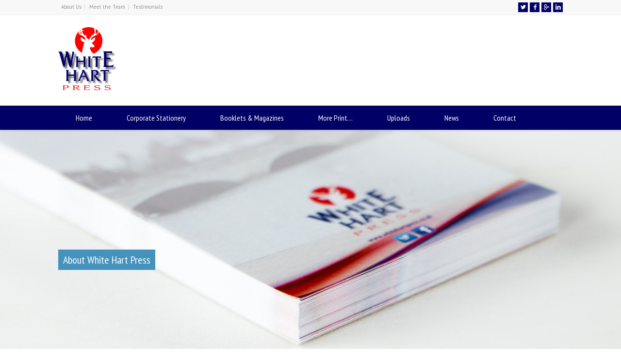

--- FILE ---
content_type: text/html; charset=UTF-8
request_url: http://www.whitehartpress.co.uk/about-us/
body_size: 19483
content:
<!doctype html>
<html lang="en-US" class="no-js">
<head> 
<meta charset="UTF-8" />  
<meta name="viewport" content="width=device-width, initial-scale=1, maximum-scale=1">
<title>About Us &#8211; White Hart Press Bedfords Local Printer</title>
<meta name='robots' content='max-image-preview:large' />
<link rel='dns-prefetch' href='//www.whitehartpress.co.uk' />
<link rel='dns-prefetch' href='//fonts.googleapis.com' />
<link rel="alternate" type="application/rss+xml" title="White Hart Press Bedfords Local Printer &raquo; Feed" href="https://www.whitehartpress.co.uk/feed/" />
<link rel="alternate" type="application/rss+xml" title="White Hart Press Bedfords Local Printer &raquo; Comments Feed" href="https://www.whitehartpress.co.uk/comments/feed/" />
<script type="text/javascript">
window._wpemojiSettings = {"baseUrl":"https:\/\/s.w.org\/images\/core\/emoji\/14.0.0\/72x72\/","ext":".png","svgUrl":"https:\/\/s.w.org\/images\/core\/emoji\/14.0.0\/svg\/","svgExt":".svg","source":{"concatemoji":"http:\/\/www.whitehartpress.co.uk\/wp-includes\/js\/wp-emoji-release.min.js?ver=6.2.8"}};
/*! This file is auto-generated */
!function(e,a,t){var n,r,o,i=a.createElement("canvas"),p=i.getContext&&i.getContext("2d");function s(e,t){p.clearRect(0,0,i.width,i.height),p.fillText(e,0,0);e=i.toDataURL();return p.clearRect(0,0,i.width,i.height),p.fillText(t,0,0),e===i.toDataURL()}function c(e){var t=a.createElement("script");t.src=e,t.defer=t.type="text/javascript",a.getElementsByTagName("head")[0].appendChild(t)}for(o=Array("flag","emoji"),t.supports={everything:!0,everythingExceptFlag:!0},r=0;r<o.length;r++)t.supports[o[r]]=function(e){if(p&&p.fillText)switch(p.textBaseline="top",p.font="600 32px Arial",e){case"flag":return s("\ud83c\udff3\ufe0f\u200d\u26a7\ufe0f","\ud83c\udff3\ufe0f\u200b\u26a7\ufe0f")?!1:!s("\ud83c\uddfa\ud83c\uddf3","\ud83c\uddfa\u200b\ud83c\uddf3")&&!s("\ud83c\udff4\udb40\udc67\udb40\udc62\udb40\udc65\udb40\udc6e\udb40\udc67\udb40\udc7f","\ud83c\udff4\u200b\udb40\udc67\u200b\udb40\udc62\u200b\udb40\udc65\u200b\udb40\udc6e\u200b\udb40\udc67\u200b\udb40\udc7f");case"emoji":return!s("\ud83e\udef1\ud83c\udffb\u200d\ud83e\udef2\ud83c\udfff","\ud83e\udef1\ud83c\udffb\u200b\ud83e\udef2\ud83c\udfff")}return!1}(o[r]),t.supports.everything=t.supports.everything&&t.supports[o[r]],"flag"!==o[r]&&(t.supports.everythingExceptFlag=t.supports.everythingExceptFlag&&t.supports[o[r]]);t.supports.everythingExceptFlag=t.supports.everythingExceptFlag&&!t.supports.flag,t.DOMReady=!1,t.readyCallback=function(){t.DOMReady=!0},t.supports.everything||(n=function(){t.readyCallback()},a.addEventListener?(a.addEventListener("DOMContentLoaded",n,!1),e.addEventListener("load",n,!1)):(e.attachEvent("onload",n),a.attachEvent("onreadystatechange",function(){"complete"===a.readyState&&t.readyCallback()})),(e=t.source||{}).concatemoji?c(e.concatemoji):e.wpemoji&&e.twemoji&&(c(e.twemoji),c(e.wpemoji)))}(window,document,window._wpemojiSettings);
</script>
<style type="text/css">
img.wp-smiley,
img.emoji {
	display: inline !important;
	border: none !important;
	box-shadow: none !important;
	height: 1em !important;
	width: 1em !important;
	margin: 0 0.07em !important;
	vertical-align: -0.1em !important;
	background: none !important;
	padding: 0 !important;
}
</style>
	<link rel='stylesheet' id='rs-plugin-settings-css' href='http://www.whitehartpress.co.uk/wp-content/plugins/revslider/public/assets/css/rs6.css?ver=6.2.22' type='text/css' media='all' />
<style id='rs-plugin-settings-inline-css' type='text/css'>
#rs-demo-id {}
</style>
<link rel='stylesheet' id='normalize-css' href='http://www.whitehartpress.co.uk/wp-content/themes/rttheme18/css/normalize.css?ver=6.2.8' type='text/css' media='all' />
<link rel='stylesheet' id='theme-framework-css' href='http://www.whitehartpress.co.uk/wp-content/themes/rttheme18/css/rt-css-framework.css?ver=6.2.8' type='text/css' media='all' />
<link rel='stylesheet' id='fontello-css' href='http://www.whitehartpress.co.uk/wp-content/themes/rttheme18/css/fontello/css/fontello.css?ver=6.2.8' type='text/css' media='all' />
<link rel='stylesheet' id='jackbox-css' href='http://www.whitehartpress.co.uk/wp-content/themes/rttheme18/js/lightbox/css/jackbox.min.css?ver=6.2.8' type='text/css' media='all' />
<link rel='stylesheet' id='theme-style-all-css' href='http://www.whitehartpress.co.uk/wp-content/themes/rttheme18/css/style.css?ver=6.2.8' type='text/css' media='all' />
<link rel='stylesheet' id='jquery-owl-carousel-css' href='http://www.whitehartpress.co.uk/wp-content/themes/rttheme18/css/owl.carousel.css?ver=6.2.8' type='text/css' media='all' />
<link rel='stylesheet' id='flex-slider-css-css' href='http://www.whitehartpress.co.uk/wp-content/themes/rttheme18/css/flexslider.css?ver=6.2.8' type='text/css' media='all' />
<link rel='stylesheet' id='progression-player-css' href='http://www.whitehartpress.co.uk/wp-content/themes/rttheme18/js/video_player/progression-player.css?ver=6.2.8' type='text/css' media='all' />
<link rel='stylesheet' id='progression-skin-minimal-light-css' href='http://www.whitehartpress.co.uk/wp-content/themes/rttheme18/js/video_player/skin-minimal-light.css?ver=6.2.8' type='text/css' media='all' />
<link rel='stylesheet' id='isotope-css-css' href='http://www.whitehartpress.co.uk/wp-content/themes/rttheme18/css/isotope.css?ver=6.2.8' type='text/css' media='all' />
<link rel='stylesheet' id='jquery-colortip-css' href='http://www.whitehartpress.co.uk/wp-content/themes/rttheme18/css/colortip-1.0-jquery.css?ver=6.2.8' type='text/css' media='all' />
<link rel='stylesheet' id='animate-css' href='http://www.whitehartpress.co.uk/wp-content/themes/rttheme18/css/animate.css?ver=6.2.8' type='text/css' media='all' />
<!--[if IE 7]>
<link rel='stylesheet' id='theme-ie7-css' href='http://www.whitehartpress.co.uk/wp-content/themes/rttheme18/css/ie7.css?ver=6.2.8' type='text/css' media='all' />
<![endif]-->
<!--[if lt IE 9]>
<link rel='stylesheet' id='theme-ltie9-css' href='http://www.whitehartpress.co.uk/wp-content/themes/rttheme18/css/before_ie9.css?ver=6.2.8' type='text/css' media='all' />
<![endif]-->
<link rel='stylesheet' id='theme-skin-css' href='http://www.whitehartpress.co.uk/wp-content/themes/rttheme18/css/blue-style.css?ver=6.2.8' type='text/css' media='all' />
<style id='theme-skin-inline-css' type='text/css'>
.retina#logo{background: url('/wp-content/uploads/2017/12/whitehart-press-logo.gif') no-repeat scroll 0 0 / 100% auto transparent;-moz-background-size:100%;-webkit-background-size:100%;-o-background-size:100%; background-size: 100%;} .retina#logo img{display: none;}
#navigation_bar > ul > li > a{font-family:'PT Sans Narrow',sans-serif;font-weight:normal !important}.flex-caption,.pricing_table .table_wrap ul > li.caption,.pricing_table .table_wrap.highlight ul > li.caption,.banner p,.sidebar .featured_article_title,.footer_widgets_row .featured_article_title,.latest-news a.title,h1,h2,h3,h4,h5{font-family:'PT Sans Narrow',sans-serif;font-weight:normal !important}body,#navigation_bar > ul > li > a span,.product_info h5,.product_item_holder h5,#slogan_text{font-family:'PT Sans',sans-serif;font-weight:400 !important}.testimonial .text,blockquote p{font-family:'PT Serif',sans-serif;font-weight:normal !important}#navigation_bar > ul > li > a,#navigation .sub-menu li a,#navigation .multicolumn-holder a,#navigation .multicolumn-holder .column-heading > span,#navigation .multicolumn-holder .column-heading > a,#navigation .multicolumn-holder a:hover,#navigation ul.sub-menu li:hover > a{color:#ffffff}#navigation .multicolumn-holder a:hover{opacity:0.8}#navigation_bar > ul > li.current_page_item,#navigation_bar > ul > li.current-menu-ancestor,#navigation_bar > ul > li:hover,#navigation ul.sub-menu li a:hover{background-color:#ffffff}#navigation ul.sub-menu li:hover > a{opacity:0.8;background-color:transparent}#navigation_bar > ul > li.current_page_item > a:after,#navigation_bar > ul > li.current-menu-ancestor > a:after,#navigation_bar > ul > li:hover > a:after,#navigation_bar > ul > li > a:after{background-color:#000066}#navigation .sub-menu li a:hover,#navigation .sub-menu li:hover > a{box-shadow:inset 2px 0 0 #000066}#navigation_bar > ul > li.current_page_item > a,#navigation_bar > ul > li.current-menu-ancestor > a,#navigation_bar > ul > li > a:hover,#navigation_bar > ul > li:hover > a{color:#000066}#navigation_bar,#navigation ul.sub-menu,html .nav_border,.multicolumn-holder{background-color:#000066}#navigation_bar,#navigation ul,html .stuck .nav_border{background-image:none}#navigation_bar > ul > li > a,#navigation {border-color:transparent}#navigation ul li{border-width:0}#navigation ul li a {border-bottom:0}#navigation_bar,html .stuck .nav_border {border-width:0 0 1px 0}.search-bar,.search-bar form input:focus{background:transparent}.nav_border,#navigation_bar,#navigation li,#navigation ul li a,html .stuck .nav_border,.search-bar,#navigation li:first-child,.multicolumn-holder,#navigation .multicolumn-holder a,#navigation_bar .multicolumn-holder > ul,#navigation .sub-menu,#navigation .sub-menu li,.menu-style-two #header .nav_border,#navigation_bar #navigation li:last-child{border-color:#000066}.responsive #navigation_bar li a,.responsive .stuck #navigation_bar li a{border-color:#000066 !important}.search-bar .icon-search-1{color:#000066}#row-922957-1 .social_share .s_buttons,#row-922957-1 .woocommerce span.onsale,.woocommerce-page #row-922957-1 span.onsale,.woocommerce #row-922957-1 mark,#row-922957-1 .woocommerce .addresses .title .edit,.woocommerce-page #row-922957-1 .addresses .title .edit,#row-922957-1 .flex-active-slide .caption-one,#row-922957-1 .flexslider .flex-direction-nav a,#row-922957-1 .flexslider .carousel .flex-direction-nav a,#row-922957-1 .imgeffect a,#row-922957-1 .featured .default_icon .heading_icon,#row-922957-1 .medium_rounded_icon,#row-922957-1 .big_square_icon,#row-922957-1 .title_icon,#row-922957-1 .button_.default,#row-922957-1 .pricing_table .table_wrap.highlight ul > li.price div:before,#row-922957-1 .featured a.read_more,#row-922957-1 .featured a.more-link,#row-922957-1 .carousel-holder.with_heading .owl-controls .owl-buttons div,#row-922957-1 .rt-toggle ol li .toggle-number,#row-922957-1 .rt-toggle ol li.open .toggle-number,#row-922957-1 .latest-news .featured-image .date,#row-922957-1 .social_share .icon-share:before,#row-922957-1 .commententry .navigation > div,#row-922957-1 .commententry .navigation a,#row-922957-1 .blog_list h1[class^="icon-"]:before,#row-922957-1 .blog_list h2[class^="icon-"]:before,#row-922957-1 hr.style-six:before,#row-922957-1 .with_borders .box:before,#row-922957-1 .portfolio_boxes .box:before,#row-922957-1 .with_borders .box:after,#row-922957-1 .portfolio_boxes .box:after,#row-922957-1 .tab-style-three .tabs .with_icon a.current > span:before,#row-922957-1 .sidebar .featured_article_title:before{background:#000066}#row-922957-1 .pricing_table .table_wrap.highlight ul > li.caption,#row-922957-1 .flex-active-slide .caption-one,#row-922957-1 .flexslider .flex-direction-nav a,#row-922957-1 .flexslider .carousel .flex-direction-nav a,#row-922957-1 .imgeffect a,#row-922957-1 .chained_contents > ul li:hover .image.chanied_media_holder:after,#row-922957-1 .chained_contents li:hover .icon_holder.rounded:before{background-color:#000066}#row-922957-1 a,#row-922957-1 .widget_archive ul li a:hover,#row-922957-1 .widget_links ul li a:hover,#row-922957-1 .widget_nav_menu ul li a:hover,#row-922957-1 .widget_categories ul li a:hover,#row-922957-1 .widget_meta ul li a:hover,#row-922957-1 .widget_recent_entries  ul li a:hover,#row-922957-1 .widget_pages  ul li a:hover,#row-922957-1 .widget_rss ul li a:hover,#row-922957-1 .widget_recent_comments ul li a:hover,#row-922957-1 .widget_rt_categories ul li a:hover,#row-922957-1 .widget_product_categories ul li a:hover,#row-922957-1 .imgeffect a:hover,#row-922957-1 .woocommerce .star-rating,.woocommerce-page #row-922957-1  .star-rating,#row-922957-1 .woocommerce .cart-collaterals .cart_totals h2:before,.woocommerce-page #row-922957-1 .cart-collaterals .cart_totals h2:before,#row-922957-1 .woocommerce .cart-collaterals .shipping_calculator h2:before,.woocommerce-page #row-922957-1 .cart-collaterals .shipping_calculator h2:before,.woocommerce-account #row-922957-1 .woocommerce .addresses h3:before,#row-922957-1 .heading_icon,#row-922957-1 .large_icon,#row-922957-1 .big_icon,#row-922957-1 .big_rounded_icon,#row-922957-1 .featured a.read_more:hover,#row-922957-1 a.more-link:hover,#row-922957-1 .latest-news-2 a.title:hover,#row-922957-1 .social_share:hover .icon-share:before,#row-922957-1 h1 a:hover,#row-922957-1 h2 a:hover,#row-922957-1 h3 a:hover,#row-922957-1 h4 a:hover,#row-922957-1 h5 a:hover,#row-922957-1 h6 a:hover,#row-922957-1 .with_icons.colored > li span,#row-922957-1 #reply-title:before,#row-922957-1 a,#row-922957-1 .widget_archive ul li a:hover,#row-922957-1 .widget_links ul li a:hover,#row-922957-1 .widget_nav_menu ul li a:hover,#row-922957-1 .widget_categories ul li a:hover,#row-922957-1 .widget_meta ul li a:hover,#row-922957-1 .widget_recent_entries ul li a:hover,#row-922957-1 .widget_pages ul li a:hover,#row-922957-1 .widget_rss ul li a:hover,#row-922957-1 .widget_recent_comments ul li a:hover,#row-922957-1 .widget_rt_categories ul li a:hover,#row-922957-1 .widget_product_categories ul li a:hover,#row-922957-1 .imgeffect a:hover,#row-922957-1 .heading_icon,#row-922957-1 .large_icon,#row-922957-1 .big_icon,#row-922957-1 .big_rounded_icon,#row-922957-1 a.read_more:hover,#row-922957-1 a.more-link:hover,#row-922957-1 .latest-news-2 a.title:hover,#row-922957-1 .social_share:hover .icon-share:before,#row-922957-1 .with_icons.colored > li span,#row-922957-1 #reply-title:before,#row-922957-1 .content.full > .row > hr.style-six:after,#row-922957-1 .pin:after,#row-922957-1 .filter_navigation li a.active:before,#row-922957-1 .filter_navigation li a.active,#row-922957-1 .filter_navigation li a:hover,#row-922957-1 hr.style-eight:after,#row-922957-1 ul.page-numbers li a:hover,#row-922957-1 ul.page-numbers li .current,#row-922957-1 .widget ul li.current-menu-item > a,#row-922957-1 .widget_rt_categories ul li.current-cat > a,#row-922957-1 .widget_product_categories ul li.current-cat > a,#row-922957-1 .rt-rev-heading span{color:#000066}#row-922957-1 .big_rounded_icon.loaded,#row-922957-1 .featured a.read_more,#row-922957-1 .featured a.more-link,#row-922957-1 .social_share .s_buttons,#row-922957-1 .pin:after,#row-922957-1 hr.style-eight,#row-922957-1 .with_icons.icon_borders.colored li span{border-color:#000066}#row-922957-1 .tabs_wrap .tabs a.current,#row-922957-1 .tabs_wrap .tabs a.current:hover,#row-922957-1 .tabs_wrap .tabs a:hover,#row-922957-1 .tabs_wrap .tabs li.current a{border-bottom-color:#000066}#row-922957-1 .vertical_tabs ul.tabs a.current,#row-922957-1 .vertical_tabs ul.tabs a.current:hover,#row-922957-1 .vertical_tabs ul.tabs a:hover,#row-922957-1 .vertical_tabs ul.tabs li.current a{border-right-color:#000066}#row-922957-1 .imgeffect a,#row-922957-1 .featured a.read_more{color:#fff}#row-922957-1 .imgeffect a:hover,#row-922957-1 .featured a.read_more:hover{background:#fff}#row-922957-1 a,#row-922957-1 .latest-news a.title,#row-922957-1 .doc_icons ul li a,#row-922957-1 .filter_navigation li a.active:before,#row-922957-1 .woocommerce-MyAccount-navigation > ul > li > a:hover,#row-922957-1 .woocommerce-MyAccount-navigation > ul > li.is-active > a{color:#000066}#row-922957-1 a:hover,#row-922957-1 .latest-news a.title:hover,#row-922957-1 .doc_icons ul li a:hover,#row-922957-1 .woocommerce ul.cart_list li a:hover,#row-922957-1 .woocommerce ul.product_list_widget li a:hover,.woocommerce-page #row-922957-1 ul.cart_list li a:hover,.woocommerce-page #row-922957-1 ul.product_list_widget li a:hover,#row-922957-1 .rt_comments ol.commentlist li .comment-body .comment-meta a:hover,#row-922957-1 #cancel-comment-reply-link:hover,#row-922957-1 .breadcrumb a:hover span,#row-922957-1 .blog_list .post_data a:hover,#row-922957-1 .widget ul li a:hover{color:#ff0000}#row-922957-2 .social_share .s_buttons,#row-922957-2 .woocommerce span.onsale,.woocommerce-page #row-922957-2 span.onsale,.woocommerce #row-922957-2 mark,#row-922957-2 .woocommerce .addresses .title .edit,.woocommerce-page #row-922957-2 .addresses .title .edit,#row-922957-2 .flex-active-slide .caption-one,#row-922957-2 .flexslider .flex-direction-nav a,#row-922957-2 .flexslider .carousel .flex-direction-nav a,#row-922957-2 .imgeffect a,#row-922957-2 .featured .default_icon .heading_icon,#row-922957-2 .medium_rounded_icon,#row-922957-2 .big_square_icon,#row-922957-2 .title_icon,#row-922957-2 .button_.default,#row-922957-2 .pricing_table .table_wrap.highlight ul > li.price div:before,#row-922957-2 .featured a.read_more,#row-922957-2 .featured a.more-link,#row-922957-2 .carousel-holder.with_heading .owl-controls .owl-buttons div,#row-922957-2 .rt-toggle ol li .toggle-number,#row-922957-2 .rt-toggle ol li.open .toggle-number,#row-922957-2 .latest-news .featured-image .date,#row-922957-2 .social_share .icon-share:before,#row-922957-2 .commententry .navigation > div,#row-922957-2 .commententry .navigation a,#row-922957-2 .blog_list h1[class^="icon-"]:before,#row-922957-2 .blog_list h2[class^="icon-"]:before,#row-922957-2 hr.style-six:before,#row-922957-2 .with_borders .box:before,#row-922957-2 .portfolio_boxes .box:before,#row-922957-2 .with_borders .box:after,#row-922957-2 .portfolio_boxes .box:after,#row-922957-2 .tab-style-three .tabs .with_icon a.current > span:before,#row-922957-2 .sidebar .featured_article_title:before{background:#ff0000}#row-922957-2 .pricing_table .table_wrap.highlight ul > li.caption,#row-922957-2 .flex-active-slide .caption-one,#row-922957-2 .flexslider .flex-direction-nav a,#row-922957-2 .flexslider .carousel .flex-direction-nav a,#row-922957-2 .imgeffect a,#row-922957-2 .chained_contents > ul li:hover .image.chanied_media_holder:after,#row-922957-2 .chained_contents li:hover .icon_holder.rounded:before{background-color:#ff0000}#row-922957-2 a,#row-922957-2 .widget_archive ul li a:hover,#row-922957-2 .widget_links ul li a:hover,#row-922957-2 .widget_nav_menu ul li a:hover,#row-922957-2 .widget_categories ul li a:hover,#row-922957-2 .widget_meta ul li a:hover,#row-922957-2 .widget_recent_entries  ul li a:hover,#row-922957-2 .widget_pages  ul li a:hover,#row-922957-2 .widget_rss ul li a:hover,#row-922957-2 .widget_recent_comments ul li a:hover,#row-922957-2 .widget_rt_categories ul li a:hover,#row-922957-2 .widget_product_categories ul li a:hover,#row-922957-2 .imgeffect a:hover,#row-922957-2 .woocommerce .star-rating,.woocommerce-page #row-922957-2  .star-rating,#row-922957-2 .woocommerce .cart-collaterals .cart_totals h2:before,.woocommerce-page #row-922957-2 .cart-collaterals .cart_totals h2:before,#row-922957-2 .woocommerce .cart-collaterals .shipping_calculator h2:before,.woocommerce-page #row-922957-2 .cart-collaterals .shipping_calculator h2:before,.woocommerce-account #row-922957-2 .woocommerce .addresses h3:before,#row-922957-2 .heading_icon,#row-922957-2 .large_icon,#row-922957-2 .big_icon,#row-922957-2 .big_rounded_icon,#row-922957-2 .featured a.read_more:hover,#row-922957-2 a.more-link:hover,#row-922957-2 .latest-news-2 a.title:hover,#row-922957-2 .social_share:hover .icon-share:before,#row-922957-2 h1 a:hover,#row-922957-2 h2 a:hover,#row-922957-2 h3 a:hover,#row-922957-2 h4 a:hover,#row-922957-2 h5 a:hover,#row-922957-2 h6 a:hover,#row-922957-2 .with_icons.colored > li span,#row-922957-2 #reply-title:before,#row-922957-2 a,#row-922957-2 .widget_archive ul li a:hover,#row-922957-2 .widget_links ul li a:hover,#row-922957-2 .widget_nav_menu ul li a:hover,#row-922957-2 .widget_categories ul li a:hover,#row-922957-2 .widget_meta ul li a:hover,#row-922957-2 .widget_recent_entries ul li a:hover,#row-922957-2 .widget_pages ul li a:hover,#row-922957-2 .widget_rss ul li a:hover,#row-922957-2 .widget_recent_comments ul li a:hover,#row-922957-2 .widget_rt_categories ul li a:hover,#row-922957-2 .widget_product_categories ul li a:hover,#row-922957-2 .imgeffect a:hover,#row-922957-2 .heading_icon,#row-922957-2 .large_icon,#row-922957-2 .big_icon,#row-922957-2 .big_rounded_icon,#row-922957-2 a.read_more:hover,#row-922957-2 a.more-link:hover,#row-922957-2 .latest-news-2 a.title:hover,#row-922957-2 .social_share:hover .icon-share:before,#row-922957-2 .with_icons.colored > li span,#row-922957-2 #reply-title:before,#row-922957-2 .content.full > .row > hr.style-six:after,#row-922957-2 .pin:after,#row-922957-2 .filter_navigation li a.active:before,#row-922957-2 .filter_navigation li a.active,#row-922957-2 .filter_navigation li a:hover,#row-922957-2 hr.style-eight:after,#row-922957-2 ul.page-numbers li a:hover,#row-922957-2 ul.page-numbers li .current,#row-922957-2 .widget ul li.current-menu-item > a,#row-922957-2 .widget_rt_categories ul li.current-cat > a,#row-922957-2 .widget_product_categories ul li.current-cat > a,#row-922957-2 .rt-rev-heading span{color:#ff0000}#row-922957-2 .big_rounded_icon.loaded,#row-922957-2 .featured a.read_more,#row-922957-2 .featured a.more-link,#row-922957-2 .social_share .s_buttons,#row-922957-2 .pin:after,#row-922957-2 hr.style-eight,#row-922957-2 .with_icons.icon_borders.colored li span{border-color:#ff0000}#row-922957-2 .tabs_wrap .tabs a.current,#row-922957-2 .tabs_wrap .tabs a.current:hover,#row-922957-2 .tabs_wrap .tabs a:hover,#row-922957-2 .tabs_wrap .tabs li.current a{border-bottom-color:#ff0000}#row-922957-2 .vertical_tabs ul.tabs a.current,#row-922957-2 .vertical_tabs ul.tabs a.current:hover,#row-922957-2 .vertical_tabs ul.tabs a:hover,#row-922957-2 .vertical_tabs ul.tabs li.current a{border-right-color:#ff0000}#row-922957-2 .imgeffect a,#row-922957-2 .featured a.read_more{color:#fff}#row-922957-2 .imgeffect a:hover,#row-922957-2 .featured a.read_more:hover{background:#fff}#row-922957-2,#row-922957-2 .tabs_wrap .tabs a,#row-922957-2 .banner .featured_text,#row-922957-2 .rt_form input[type="button"],#row-922957-2 .rt_form input[type="submit"],#row-922957-2 .rt_form input[type="text"],#row-922957-2 .rt_form select,#row-922957-2 .rt_form textarea,#row-922957-2 .woocommerce a.button,.woocommerce-page #row-922957-2 a.button,#row-922957-2 #row-922957-2 .woocommerce button.button,.woocommerce-page #row-922957-2 button.button,#row-922957-2 .woocommerce input.button,.woocommerce-page #row-922957-2 input.button,#row-922957-2 .woocommerce #respond input#submit,.woocommerce-page #row-922957-2 #respond input#submit,#row-922957-2 .woocommerce #content input.button,.woocommerce-page #row-922957-2 #content input.button,#row-922957-2 .woocommerce a.button.alt,.woocommerce-page #row-922957-2 a.button.alt,#row-922957-2 .woocommerce button.button.alt,.woocommerce-page #row-922957-2 button.button.alt,#row-922957-2 .woocommerce input.button.alt,.woocommerce-page #row-922957-2 input.button.alt,#row-922957-2 .woocommerce #respond input#submit.alt,.woocommerce-page #row-922957-2 #respond input#submit.alt,#row-922957-2 .woocommerce #content input.button.alt,.woocommerce-page #row-922957-2 #content input.button.alt,#row-922957-2 .widget_archive ul li a,#row-922957-2 .widget_links ul li a,#row-922957-2 .widget_nav_menu ul li a,#row-922957-2 .widget_categories ul li a,#row-922957-2 .widget_meta ul li a,#row-922957-2 .widget_recent_entries ul li a,#row-922957-2 .widget_pages ul li a,#row-922957-2 .widget_rss ul li a,#row-922957-2 .widget_recent_comments ul li a,#row-922957-2 .widget_product_categories ul li a,#row-922957-2 .info_box,#row-922957-2 .breadcrumb,#row-922957-2 .page-numbers li a,#row-922957-2 .page-numbers li > span,#row-922957-2 .rt_comments ol.commentlist li a,#row-922957-2 .cancel-reply a,#row-922957-2 .rt_comments ol.commentlist li .comment-body .comment-meta a,#row-922957-2 #cancel-comment-reply-link,#row-922957-2 .breadcrumb a,#row-922957-2 .breadcrumb span,#row-922957-2 #slogan_text,#row-922957-2 .filter_navigation li a,#row-922957-2 .widget ul{color:#222222}#row-922957-2 .blog_list .post_data,#row-922957-2 .blog_list .post_data a,#row-922957-2 .woocommerce .star-rating,#row-922957-2 .woocommerce-page .star-rating,#row-922957-2 .testimonial .text .icon-quote-left,#row-922957-2 .testimonial .text .icon-quote-right,#row-922957-2 .client_info,#row-922957-2 .rt_form label,#row-922957-2 i.decs_text,#row-922957-2 .client_info,#row-922957-2 .with_icons > li span,#row-922957-2 .with_icons.light > li span,#row-922957-2 .price del,#row-922957-2 .product_meta,#row-922957-2 span.top,#row-922957-2 .rt_comments ol.commentlist li .comment-body .comment-meta,#row-922957-2 .cancel-reply,#row-922957-2 .rt_comments ol.commentlist li .comment-body .author-name,#row-922957-2 .rt_comments ol.commentlist li p,#row-922957-2 li.comment #respond,#row-922957-2 .recent_posts .widget-meta,#row-922957-2 .content_block.archives .head_text h1,#row-922957-2 .content_block.archives .head_text h2{color:#ff0000}#row-922957-2 div.date_box,#row-922957-2 .post_data span,#row-922957-2 hr,#row-922957-2 .vertical_tabs .tabs_wrap,#row-922957-2 .vertical_tabs ul.tabs li,#row-922957-2 .vertical_tabs div.pane,#row-922957-2 .tabs_wrap .tabs li,#row-922957-2 .banner.withborder,#row-922957-2 .rt_form input[type="text"],#row-922957-2 .rt_form select,#row-922957-2 .rt_form textarea,#row-922957-2 .sidebar .widget,#row-922957-2 section.content.left,#row-922957-2 .tab-style-two,#row-922957-2 .product_images,#row-922957-2 .rounded_carousel_holder,#row-922957-2 .rt_comments .comment-holder,#row-922957-2 .rt_comments .commentlist > li:before,#row-922957-2 .rt_comments .commentlist .children > li:before,#row-922957-2 .rt_comments .commentlist .children > li:after,#row-922957-2 .wooselect,#row-922957-2 section.content.right,#row-922957-2 .info_box,#row-922957-2 .woocommerce #reviews #comments ol.commentlist li .comment-text,.woocommerce-page #row-922957-2 #reviews #comments ol.commentlist li .comment-text,#row-922957-2 ul.page-numbers,#row-922957-2 .page-numbers li a,#row-922957-2 .page-numbers li > span,#row-922957-2 .woocommerce table.shop_table td,.woocommerce-page #row-922957-2 table.shop_table td,#row-922957-2 .woocommerce table.shop_table,.woocommerce-page #row-922957-2 table.shop_table,#row-922957-2 table th,#row-922957-2 table td,#row-922957-2 .woocommerce .cart-collaterals .cart_totals tr td,.woocommerce-page #row-922957-2 .cart-collaterals .cart_totals tr td,#row-922957-2 .woocommerce .cart-collaterals .cart_totals tr th,.woocommerce-page #row-922957-2 .cart-collaterals .cart_totals tr th,.woocommerce #row-922957-2 div.product div.images,.woocommerce #row-922957-2 .woocommerce-MyAccount-navigation > ul,.woocommerce #row-922957-2 .woocommerce-MyAccount-navigation > ul > li:not(:last-child) > a,#row-922957-2 table,#row-922957-2 .rt-toggle ol li .toggle-content,#row-922957-2 .footer .featured_article_title,#row-922957-2 .with_borders > .box,#row-922957-2 .price ins,#row-922957-2 .content.left .tab-style-three,#row-922957-2 .content.right .tab-style-three,#container #row-922957-2 .sidebar .widget,#row-922957-2 .filter_navigation,#row-922957-2 .filter_navigation li a,#row-922957-2 .portfolio_item_holder,#row-922957-2 div.breadcrumb,#row-922957-2 .product_images .slider-carousel,#row-922957-2 .hr:after,#row-922957-2 .content_block.archives .head_text h1:after,#row-922957-2 .content_block.archives .head_text h2:after,#row-922957-2 .horizontal_chained_contents .chanied_media_holder:after,#row-922957-2 .chained_contents > ul:after,#row-922957-2 .chained_contents > ul .chanied_media_holder:before,#row-922957-2 .woocommerce-MyAccount-navigation > ul,#row-922957-2 .woocommerce-MyAccount-navigation > ul > li:not(:last-child) > a{border-color:#ff0000}#row-922957-2 .blog_list .post_data,#row-922957-2 div.date_box .year,#row-922957-2 .rt-toggle ol,#row-922957-2 .woocommerce .widget_shopping_cart .total,.woocommerce-page #row-922957-2 .widget_shopping_cart .total,#row-922957-2 li.comment #respond{border-top-color:#ff0000}#row-922957-2 .vertical_tabs ul.tabs a.current,#row-922957-2 .vertical_tabs ul.tabs a.current:hover,#row-922957-2 .vertical_tabs ul.tabs a:hover,#row-922957-2 .vertical_tabs ul.tabs li.current a,#row-922957-2 .rt-toggle ol li,#row-922957-2 .tabs_wrap .tabs,#row-922957-2 .line,#row-922957-2 .woocommerce ul.cart_list li:after,#row-922957-2 .woocommerce ul.product_list_widget li:after,.woocommerce-page #row-922957-2 ul.cart_list li:after,.woocommerce-page #row-922957-2 ul.product_list_widget li:after,#row-922957-2 .widget_archive ul li,#row-922957-2 .widget_links ul li,#row-922957-2 .widget_nav_menu ul li,#row-922957-2 .widget_categories ul li,#row-922957-2 .widget_meta ul li,#row-922957-2 .widget_recent_entries ul li,#row-922957-2 .widget_pages ul li,#row-922957-2 .widget_rss ul li,#row-922957-2 .widget_recent_comments ul li,#row-922957-2 .widget_product_categories ul li,#row-922957-2 .small_box .blog-head-line{border-bottom-color:#ff0000}#row-922957-2 hr,#row-922957-2 blockquote p:first-child:before,#row-922957-2 blockquote p:last-child:after,#row-922957-2 .testimonial .text .icon-quote-left,#row-922957-2 .testimonial .text .icon-quote-right,#row-922957-2 .title_line:before,#row-922957-2 .woocommerce ul.cart_list li:before,#row-922957-2 .woocommerce ul.product_list_widget li:before,.woocommerce-page #row-922957-2 ul.cart_list li:before,.woocommerce-page #row-922957-2 ul.product_list_widget li:before,#row-922957-2 .woocommerce .star-rating:before,.woocommerce-page #row-922957-2 .star-rating:before,#row-922957-2 .filter_navigation:before,#row-922957-2 .filter_navigation:after,#row-922957-2 .heading-style-2:before,#row-922957-2 .heading-style-2:after,#row-922957-2 .hr:after,#row-922957-2 .content_block.archives .head_text h1:after,#row-922957-2 .content_block.archives .head_text h2:after{color:#ff0000}#row-922957-2 .title_line:before,#row-922957-2 .rt_form input:focus,#row-922957-2 .rt_form select:focus,#row-922957-2 .rt_form textarea:focus,#row-922957-2 .rt_comments ol.commentlist li .comment-body .comment-meta .comment-reply,#row-922957-2 .title_line .featured_article_title:after,#row-922957-2 .filter_navigation:before,#row-922957-2 .filter_navigation:after,#row-922957-2 .heading-style-2:before,#row-922957-2 .heading-style-2:after,#row-922957-2 .chained_contents > ul .chanied_media_holder:after{background-color:#ff0000}#row-922957-2 .with_borders > .last-row.box:last-child,#row-922957-2 .with_borders > .box.last,#row-922957-2 .with_effect.with_borders .box:hover .product_info{box-shadow:1px 0 0 #ff0000}#row-922957-2 .tab-style-three ul.tabs{box-shadow:0 -1px 0 #ff0000 inset}#row-922957-2 .rt_form input[type="text"],#row-922957-2 .rt_form input[type="email"],#row-922957-2 .rt_form select,#row-922957-2 .rt_form textarea,#row-922957-2 .wpcf7 input[type="text"],#row-922957-2 .wpcf7 input[type="email"],#row-922957-2 .wpcf7 select,#row-922957-2 .wpcf7 textarea{box-shadow:1px 2px 0 rgba(0,0,0,0.03)}#row-922957-149190 .social_share .s_buttons,#row-922957-149190 .woocommerce span.onsale,.woocommerce-page #row-922957-149190 span.onsale,.woocommerce #row-922957-149190 mark,#row-922957-149190 .woocommerce .addresses .title .edit,.woocommerce-page #row-922957-149190 .addresses .title .edit,#row-922957-149190 .flex-active-slide .caption-one,#row-922957-149190 .flexslider .flex-direction-nav a,#row-922957-149190 .flexslider .carousel .flex-direction-nav a,#row-922957-149190 .imgeffect a,#row-922957-149190 .featured .default_icon .heading_icon,#row-922957-149190 .medium_rounded_icon,#row-922957-149190 .big_square_icon,#row-922957-149190 .title_icon,#row-922957-149190 .button_.default,#row-922957-149190 .pricing_table .table_wrap.highlight ul > li.price div:before,#row-922957-149190 .featured a.read_more,#row-922957-149190 .featured a.more-link,#row-922957-149190 .carousel-holder.with_heading .owl-controls .owl-buttons div,#row-922957-149190 .rt-toggle ol li .toggle-number,#row-922957-149190 .rt-toggle ol li.open .toggle-number,#row-922957-149190 .latest-news .featured-image .date,#row-922957-149190 .social_share .icon-share:before,#row-922957-149190 .commententry .navigation > div,#row-922957-149190 .commententry .navigation a,#row-922957-149190 .blog_list h1[class^="icon-"]:before,#row-922957-149190 .blog_list h2[class^="icon-"]:before,#row-922957-149190 hr.style-six:before,#row-922957-149190 .with_borders .box:before,#row-922957-149190 .portfolio_boxes .box:before,#row-922957-149190 .with_borders .box:after,#row-922957-149190 .portfolio_boxes .box:after,#row-922957-149190 .tab-style-three .tabs .with_icon a.current > span:before,#row-922957-149190 .sidebar .featured_article_title:before{background:#000066}#row-922957-149190 .pricing_table .table_wrap.highlight ul > li.caption,#row-922957-149190 .flex-active-slide .caption-one,#row-922957-149190 .flexslider .flex-direction-nav a,#row-922957-149190 .flexslider .carousel .flex-direction-nav a,#row-922957-149190 .imgeffect a,#row-922957-149190 .chained_contents > ul li:hover .image.chanied_media_holder:after,#row-922957-149190 .chained_contents li:hover .icon_holder.rounded:before{background-color:#000066}#row-922957-149190 a,#row-922957-149190 .widget_archive ul li a:hover,#row-922957-149190 .widget_links ul li a:hover,#row-922957-149190 .widget_nav_menu ul li a:hover,#row-922957-149190 .widget_categories ul li a:hover,#row-922957-149190 .widget_meta ul li a:hover,#row-922957-149190 .widget_recent_entries  ul li a:hover,#row-922957-149190 .widget_pages  ul li a:hover,#row-922957-149190 .widget_rss ul li a:hover,#row-922957-149190 .widget_recent_comments ul li a:hover,#row-922957-149190 .widget_rt_categories ul li a:hover,#row-922957-149190 .widget_product_categories ul li a:hover,#row-922957-149190 .imgeffect a:hover,#row-922957-149190 .woocommerce .star-rating,.woocommerce-page #row-922957-149190  .star-rating,#row-922957-149190 .woocommerce .cart-collaterals .cart_totals h2:before,.woocommerce-page #row-922957-149190 .cart-collaterals .cart_totals h2:before,#row-922957-149190 .woocommerce .cart-collaterals .shipping_calculator h2:before,.woocommerce-page #row-922957-149190 .cart-collaterals .shipping_calculator h2:before,.woocommerce-account #row-922957-149190 .woocommerce .addresses h3:before,#row-922957-149190 .heading_icon,#row-922957-149190 .large_icon,#row-922957-149190 .big_icon,#row-922957-149190 .big_rounded_icon,#row-922957-149190 .featured a.read_more:hover,#row-922957-149190 a.more-link:hover,#row-922957-149190 .latest-news-2 a.title:hover,#row-922957-149190 .social_share:hover .icon-share:before,#row-922957-149190 h1 a:hover,#row-922957-149190 h2 a:hover,#row-922957-149190 h3 a:hover,#row-922957-149190 h4 a:hover,#row-922957-149190 h5 a:hover,#row-922957-149190 h6 a:hover,#row-922957-149190 .with_icons.colored > li span,#row-922957-149190 #reply-title:before,#row-922957-149190 a,#row-922957-149190 .widget_archive ul li a:hover,#row-922957-149190 .widget_links ul li a:hover,#row-922957-149190 .widget_nav_menu ul li a:hover,#row-922957-149190 .widget_categories ul li a:hover,#row-922957-149190 .widget_meta ul li a:hover,#row-922957-149190 .widget_recent_entries ul li a:hover,#row-922957-149190 .widget_pages ul li a:hover,#row-922957-149190 .widget_rss ul li a:hover,#row-922957-149190 .widget_recent_comments ul li a:hover,#row-922957-149190 .widget_rt_categories ul li a:hover,#row-922957-149190 .widget_product_categories ul li a:hover,#row-922957-149190 .imgeffect a:hover,#row-922957-149190 .heading_icon,#row-922957-149190 .large_icon,#row-922957-149190 .big_icon,#row-922957-149190 .big_rounded_icon,#row-922957-149190 a.read_more:hover,#row-922957-149190 a.more-link:hover,#row-922957-149190 .latest-news-2 a.title:hover,#row-922957-149190 .social_share:hover .icon-share:before,#row-922957-149190 .with_icons.colored > li span,#row-922957-149190 #reply-title:before,#row-922957-149190 .content.full > .row > hr.style-six:after,#row-922957-149190 .pin:after,#row-922957-149190 .filter_navigation li a.active:before,#row-922957-149190 .filter_navigation li a.active,#row-922957-149190 .filter_navigation li a:hover,#row-922957-149190 hr.style-eight:after,#row-922957-149190 ul.page-numbers li a:hover,#row-922957-149190 ul.page-numbers li .current,#row-922957-149190 .widget ul li.current-menu-item > a,#row-922957-149190 .widget_rt_categories ul li.current-cat > a,#row-922957-149190 .widget_product_categories ul li.current-cat > a,#row-922957-149190 .rt-rev-heading span{color:#000066}#row-922957-149190 .big_rounded_icon.loaded,#row-922957-149190 .featured a.read_more,#row-922957-149190 .featured a.more-link,#row-922957-149190 .social_share .s_buttons,#row-922957-149190 .pin:after,#row-922957-149190 hr.style-eight,#row-922957-149190 .with_icons.icon_borders.colored li span{border-color:#000066}#row-922957-149190 .tabs_wrap .tabs a.current,#row-922957-149190 .tabs_wrap .tabs a.current:hover,#row-922957-149190 .tabs_wrap .tabs a:hover,#row-922957-149190 .tabs_wrap .tabs li.current a{border-bottom-color:#000066}#row-922957-149190 .vertical_tabs ul.tabs a.current,#row-922957-149190 .vertical_tabs ul.tabs a.current:hover,#row-922957-149190 .vertical_tabs ul.tabs a:hover,#row-922957-149190 .vertical_tabs ul.tabs li.current a{border-right-color:#000066}#row-922957-149190 .imgeffect a,#row-922957-149190 .featured a.read_more{color:#fff}#row-922957-149190 .imgeffect a:hover,#row-922957-149190 .featured a.read_more:hover{background:#fff}#row-922957-149190,#row-922957-149190 .tabs_wrap .tabs a,#row-922957-149190 .banner .featured_text,#row-922957-149190 .rt_form input[type="button"],#row-922957-149190 .rt_form input[type="submit"],#row-922957-149190 .rt_form input[type="text"],#row-922957-149190 .rt_form select,#row-922957-149190 .rt_form textarea,#row-922957-149190 .woocommerce a.button,.woocommerce-page #row-922957-149190 a.button,#row-922957-149190 #row-922957-149190 .woocommerce button.button,.woocommerce-page #row-922957-149190 button.button,#row-922957-149190 .woocommerce input.button,.woocommerce-page #row-922957-149190 input.button,#row-922957-149190 .woocommerce #respond input#submit,.woocommerce-page #row-922957-149190 #respond input#submit,#row-922957-149190 .woocommerce #content input.button,.woocommerce-page #row-922957-149190 #content input.button,#row-922957-149190 .woocommerce a.button.alt,.woocommerce-page #row-922957-149190 a.button.alt,#row-922957-149190 .woocommerce button.button.alt,.woocommerce-page #row-922957-149190 button.button.alt,#row-922957-149190 .woocommerce input.button.alt,.woocommerce-page #row-922957-149190 input.button.alt,#row-922957-149190 .woocommerce #respond input#submit.alt,.woocommerce-page #row-922957-149190 #respond input#submit.alt,#row-922957-149190 .woocommerce #content input.button.alt,.woocommerce-page #row-922957-149190 #content input.button.alt,#row-922957-149190 .widget_archive ul li a,#row-922957-149190 .widget_links ul li a,#row-922957-149190 .widget_nav_menu ul li a,#row-922957-149190 .widget_categories ul li a,#row-922957-149190 .widget_meta ul li a,#row-922957-149190 .widget_recent_entries ul li a,#row-922957-149190 .widget_pages ul li a,#row-922957-149190 .widget_rss ul li a,#row-922957-149190 .widget_recent_comments ul li a,#row-922957-149190 .widget_product_categories ul li a,#row-922957-149190 .info_box,#row-922957-149190 .breadcrumb,#row-922957-149190 .page-numbers li a,#row-922957-149190 .page-numbers li > span,#row-922957-149190 .rt_comments ol.commentlist li a,#row-922957-149190 .cancel-reply a,#row-922957-149190 .rt_comments ol.commentlist li .comment-body .comment-meta a,#row-922957-149190 #cancel-comment-reply-link,#row-922957-149190 .breadcrumb a,#row-922957-149190 .breadcrumb span,#row-922957-149190 #slogan_text,#row-922957-149190 .filter_navigation li a,#row-922957-149190 .widget ul{color:#222222}#row-922957-149190 section.team.style-three .half-background:before,#row-922957-149190 section.team.style-three .half-background,#row-922957-149190 section.team.style-three hr:after,#row-922957-149190 section.team.style-two .half-background:before,#row-922957-149190 section.team.style-two .half-background,#row-922957-149190 section.team.style-two hr:after,#row-922957-149190 div.date_box .year,#row-922957-149190 blockquote,#row-922957-149190 .rt_form input[type="text"],#row-922957-149190 .rt_form select,#row-922957-149190 .rt_form textarea,#row-922957-149190 .tab-style-two ul.tabs,#row-922957-149190 .product_images,#row-922957-149190 .rt_comments .comment-holder,#row-922957-149190 .rt_comments ol.commentlist li .comment-body .comment-meta .comment-reply:hover,#row-922957-149190 .info_box,#row-922957-149190 .search_highlight,#row-922957-149190 table th,#row-922957-149190 .vertical_tabs ul.tabs,#row-922957-149190 .vertical_tabs ul.tabs a.current,#row-922957-149190 .vertical_tabs ul.tabs a.current:hover,#row-922957-149190 .vertical_tabs ul.tabs a:hover,#row-922957-149190 .vertical_tabs ul.tabs li.current a,#row-922957-149190 .tab-style-two ul.tabs a.current:hover,#row-922957-149190 .tab-style-two ul.tabs a:hover,#row-922957-149190 .tab-style-three ul.tabs{background-color:rgba(0,0,102,0.16)}#row-922957-149190 .gradient{background:rgba(0,0,102,0.16);filter:none}#row-922957-149190 .tab-style-three ul.tabs a.current,#row-922957-149190 .tab-style-three ul.tabs a.current:hover,#row-922957-149190 .tab-style-three ul.tabs a:hover,#row-922957-149190 .tab-style-three ul.tabs li.current a{-o-box-shadow:none;-moz-box-shadow:none;-webkit-box-shadow:none;box-shadow:none}#row-922957-149190 div.date_box,#row-922957-149190 .post_data span,#row-922957-149190 hr,#row-922957-149190 .vertical_tabs .tabs_wrap,#row-922957-149190 .vertical_tabs ul.tabs li,#row-922957-149190 .vertical_tabs div.pane,#row-922957-149190 .tabs_wrap .tabs li,#row-922957-149190 .banner.withborder,#row-922957-149190 .rt_form input[type="text"],#row-922957-149190 .rt_form select,#row-922957-149190 .rt_form textarea,#row-922957-149190 .sidebar .widget,#row-922957-149190 section.content.left,#row-922957-149190 .tab-style-two,#row-922957-149190 .product_images,#row-922957-149190 .rounded_carousel_holder,#row-922957-149190 .rt_comments .comment-holder,#row-922957-149190 .rt_comments .commentlist > li:before,#row-922957-149190 .rt_comments .commentlist .children > li:before,#row-922957-149190 .rt_comments .commentlist .children > li:after,#row-922957-149190 .wooselect,#row-922957-149190 section.content.right,#row-922957-149190 .info_box,#row-922957-149190 .woocommerce #reviews #comments ol.commentlist li .comment-text,.woocommerce-page #row-922957-149190 #reviews #comments ol.commentlist li .comment-text,#row-922957-149190 ul.page-numbers,#row-922957-149190 .page-numbers li a,#row-922957-149190 .page-numbers li > span,#row-922957-149190 .woocommerce table.shop_table td,.woocommerce-page #row-922957-149190 table.shop_table td,#row-922957-149190 .woocommerce table.shop_table,.woocommerce-page #row-922957-149190 table.shop_table,#row-922957-149190 table th,#row-922957-149190 table td,#row-922957-149190 .woocommerce .cart-collaterals .cart_totals tr td,.woocommerce-page #row-922957-149190 .cart-collaterals .cart_totals tr td,#row-922957-149190 .woocommerce .cart-collaterals .cart_totals tr th,.woocommerce-page #row-922957-149190 .cart-collaterals .cart_totals tr th,.woocommerce #row-922957-149190 div.product div.images,.woocommerce #row-922957-149190 .woocommerce-MyAccount-navigation > ul,.woocommerce #row-922957-149190 .woocommerce-MyAccount-navigation > ul > li:not(:last-child) > a,#row-922957-149190 table,#row-922957-149190 .rt-toggle ol li .toggle-content,#row-922957-149190 .footer .featured_article_title,#row-922957-149190 .with_borders > .box,#row-922957-149190 .price ins,#row-922957-149190 .content.left .tab-style-three,#row-922957-149190 .content.right .tab-style-three,#container #row-922957-149190 .sidebar .widget,#row-922957-149190 .filter_navigation,#row-922957-149190 .filter_navigation li a,#row-922957-149190 .portfolio_item_holder,#row-922957-149190 div.breadcrumb,#row-922957-149190 .product_images .slider-carousel,#row-922957-149190 .hr:after,#row-922957-149190 .content_block.archives .head_text h1:after,#row-922957-149190 .content_block.archives .head_text h2:after,#row-922957-149190 .horizontal_chained_contents .chanied_media_holder:after,#row-922957-149190 .chained_contents > ul:after,#row-922957-149190 .chained_contents > ul .chanied_media_holder:before,#row-922957-149190 .woocommerce-MyAccount-navigation > ul,#row-922957-149190 .woocommerce-MyAccount-navigation > ul > li:not(:last-child) > a{border-color:#000066}#row-922957-149190 .blog_list .post_data,#row-922957-149190 div.date_box .year,#row-922957-149190 .rt-toggle ol,#row-922957-149190 .woocommerce .widget_shopping_cart .total,.woocommerce-page #row-922957-149190 .widget_shopping_cart .total,#row-922957-149190 li.comment #respond{border-top-color:#000066}#row-922957-149190 .vertical_tabs ul.tabs a.current,#row-922957-149190 .vertical_tabs ul.tabs a.current:hover,#row-922957-149190 .vertical_tabs ul.tabs a:hover,#row-922957-149190 .vertical_tabs ul.tabs li.current a,#row-922957-149190 .rt-toggle ol li,#row-922957-149190 .tabs_wrap .tabs,#row-922957-149190 .line,#row-922957-149190 .woocommerce ul.cart_list li:after,#row-922957-149190 .woocommerce ul.product_list_widget li:after,.woocommerce-page #row-922957-149190 ul.cart_list li:after,.woocommerce-page #row-922957-149190 ul.product_list_widget li:after,#row-922957-149190 .widget_archive ul li,#row-922957-149190 .widget_links ul li,#row-922957-149190 .widget_nav_menu ul li,#row-922957-149190 .widget_categories ul li,#row-922957-149190 .widget_meta ul li,#row-922957-149190 .widget_recent_entries ul li,#row-922957-149190 .widget_pages ul li,#row-922957-149190 .widget_rss ul li,#row-922957-149190 .widget_recent_comments ul li,#row-922957-149190 .widget_product_categories ul li,#row-922957-149190 .small_box .blog-head-line{border-bottom-color:#000066}#row-922957-149190 hr,#row-922957-149190 blockquote p:first-child:before,#row-922957-149190 blockquote p:last-child:after,#row-922957-149190 .testimonial .text .icon-quote-left,#row-922957-149190 .testimonial .text .icon-quote-right,#row-922957-149190 .title_line:before,#row-922957-149190 .woocommerce ul.cart_list li:before,#row-922957-149190 .woocommerce ul.product_list_widget li:before,.woocommerce-page #row-922957-149190 ul.cart_list li:before,.woocommerce-page #row-922957-149190 ul.product_list_widget li:before,#row-922957-149190 .woocommerce .star-rating:before,.woocommerce-page #row-922957-149190 .star-rating:before,#row-922957-149190 .filter_navigation:before,#row-922957-149190 .filter_navigation:after,#row-922957-149190 .heading-style-2:before,#row-922957-149190 .heading-style-2:after,#row-922957-149190 .hr:after,#row-922957-149190 .content_block.archives .head_text h1:after,#row-922957-149190 .content_block.archives .head_text h2:after{color:#000066}#row-922957-149190 .title_line:before,#row-922957-149190 .rt_form input:focus,#row-922957-149190 .rt_form select:focus,#row-922957-149190 .rt_form textarea:focus,#row-922957-149190 .rt_comments ol.commentlist li .comment-body .comment-meta .comment-reply,#row-922957-149190 .title_line .featured_article_title:after,#row-922957-149190 .filter_navigation:before,#row-922957-149190 .filter_navigation:after,#row-922957-149190 .heading-style-2:before,#row-922957-149190 .heading-style-2:after,#row-922957-149190 .chained_contents > ul .chanied_media_holder:after{background-color:#000066}#row-922957-149190 .with_borders > .last-row.box:last-child,#row-922957-149190 .with_borders > .box.last,#row-922957-149190 .with_effect.with_borders .box:hover .product_info{box-shadow:1px 0 0 #000066}#row-922957-149190 .tab-style-three ul.tabs{box-shadow:0 -1px 0 #000066 inset}#row-922957-149190 .rt_form input[type="text"],#row-922957-149190 .rt_form input[type="email"],#row-922957-149190 .rt_form select,#row-922957-149190 .rt_form textarea,#row-922957-149190 .wpcf7 input[type="text"],#row-922957-149190 .wpcf7 input[type="email"],#row-922957-149190 .wpcf7 select,#row-922957-149190 .wpcf7 textarea{box-shadow:1px 2px 0 rgba(0,0,0,0.03)}body #container .footer-922957 h1 a,body #container .footer-922957 h2 a,body #container .footer-922957 h3 a,body #container .footer-922957 h4 a,body #container .footer-922957 h5 a,body #container .footer-922957 h6 a,body #container .footer-922957 h1,body #container .footer-922957 h2,body #container .footer-922957 h3,body #container .footer-922957 h4,body #container .footer-922957 h5,body #container .footer-922957 h6,body #container .footer-922957 .latest-news-2 .title,body #container .footer-922957.woocommerce ul.cart_list li a,body #container .footer-922957 .woocommerce ul.product_list_widget li a,.woocommerce-page body #container .footer-922957 ul.cart_list li a,.woocommerce-page body #container .footer-922957 ul.product_list_widget li a,body #container .footer-922957 .heading h1,body #container .footer-922957 .heading h2,body #container .footer-922957 .footer .featured_article_title,body #container .footer-922957 .recent_posts .title a{color:#000066}body #container .footer-922957 a,body #container .footer-922957 .latest-news a.title,body #container .footer-922957 .doc_icons ul li a,body #container .footer-922957 .filter_navigation li a.active:before,body #container .footer-922957 .woocommerce-MyAccount-navigation > ul > li > a:hover,body #container .footer-922957 .woocommerce-MyAccount-navigation > ul > li.is-active > a{color:#000066}body #container .footer-922957 a:hover,body #container .footer-922957 .latest-news a.title:hover,body #container .footer-922957 .doc_icons ul li a:hover,body #container .footer-922957 .woocommerce ul.cart_list li a:hover,body #container .footer-922957 .woocommerce ul.product_list_widget li a:hover,.woocommerce-page body #container .footer-922957 ul.cart_list li a:hover,.woocommerce-page body #container .footer-922957 ul.product_list_widget li a:hover,body #container .footer-922957 .rt_comments ol.commentlist li .comment-body .comment-meta a:hover,body #container .footer-922957 #cancel-comment-reply-link:hover,body #container .footer-922957 .breadcrumb a:hover span,body #container .footer-922957 .blog_list .post_data a:hover,body #container .footer-922957 .widget ul li a:hover{color:#ff0000}#space-922957-159568{height:26px}#row-922957-1{padding-top:20px}#row-922957-1{padding-bottom:20px}@media only screen and (max-width:767px){#row-922957-1{padding-left:0px;padding-right:0px}}#row-922957-2{padding-top:30px}#row-922957-2{padding-bottom:30px}@media only screen and (max-width:767px){#row-922957-2{padding-left:0px;padding-right:0px}}#row-922957-149190{padding-top:40px}#row-922957-149190{padding-bottom:20px}@media only screen and (max-width:767px){#row-922957-149190{padding-left:0px;padding-right:0px}}#space-922957-163852{height:10px}#space-922957-136947{height:10px}#top_bar .social_media li a{background-color:#000066}#footer .part1{color:#777777}ul.footer_links a,ul.footer_links,#footer .part1 a{color:#777777}ul.footer_links a:hover,#footer .part1 a:hover{color:#000066}#footer .social_media li a{background-color:#000066}@media only screen and (min-width:960px){.header-design2 .default_position #navigation_bar > ul > li > a{line-height:80px}.header-design2 #logo img{max-height:60px}.header-design2  #logo h1,.header-design2  #logo h1 a{padding:0;line-height:60px}.header-design2 .section_logo > section{display:table;height:60px}.header-design2 #logo > a{display:table-cell;vertical-align:middle}}
</style>
<link rel='stylesheet' id='menu-css' href='//fonts.googleapis.com/css?family=PT+Sans+Narrow&#038;subset=latin%2Clatin-ext&#038;ver=1.0.0' type='text/css' media='all' />
<link rel='stylesheet' id='body-css' href='//fonts.googleapis.com/css?family=PT+Sans%3A400%2C400italic&#038;ver=1.0.0' type='text/css' media='all' />
<link rel='stylesheet' id='serif-css' href='//fonts.googleapis.com/css?family=PT+Serif&#038;ver=1.0.0' type='text/css' media='all' />
<link rel='stylesheet' id='theme-style-css' href='http://www.whitehartpress.co.uk/wp-content/themes/rttheme18/style.css?ver=6.2.8' type='text/css' media='all' />
<script type='text/javascript' src='http://www.whitehartpress.co.uk/wp-includes/js/jquery/jquery.min.js?ver=3.6.4' id='jquery-core-js'></script>
<script type='text/javascript' src='http://www.whitehartpress.co.uk/wp-includes/js/jquery/jquery-migrate.min.js?ver=3.4.0' id='jquery-migrate-js'></script>
<script type='text/javascript' src='http://www.whitehartpress.co.uk/wp-content/plugins/revslider/public/assets/js/rbtools.min.js?ver=6.2.22' id='tp-tools-js'></script>
<script type='text/javascript' src='http://www.whitehartpress.co.uk/wp-content/plugins/revslider/public/assets/js/rs6.min.js?ver=6.2.22' id='revmin-js'></script>
<script type='text/javascript' src='http://www.whitehartpress.co.uk/wp-content/themes/rttheme18/js/modernizr.min.js?ver=6.2.8' id='modernizr-js'></script>
<link rel="https://api.w.org/" href="https://www.whitehartpress.co.uk/wp-json/" /><link rel="alternate" type="application/json" href="https://www.whitehartpress.co.uk/wp-json/wp/v2/pages/276" /><link rel="EditURI" type="application/rsd+xml" title="RSD" href="https://www.whitehartpress.co.uk/xmlrpc.php?rsd" />
<link rel="wlwmanifest" type="application/wlwmanifest+xml" href="http://www.whitehartpress.co.uk/wp-includes/wlwmanifest.xml" />
<meta name="generator" content="WordPress 6.2.8" />
<link rel="canonical" href="https://www.whitehartpress.co.uk/about-us/" />
<link rel='shortlink' href='https://www.whitehartpress.co.uk/?p=276' />
<link rel="alternate" type="application/json+oembed" href="https://www.whitehartpress.co.uk/wp-json/oembed/1.0/embed?url=https%3A%2F%2Fwww.whitehartpress.co.uk%2Fabout-us%2F" />
<link rel="alternate" type="text/xml+oembed" href="https://www.whitehartpress.co.uk/wp-json/oembed/1.0/embed?url=https%3A%2F%2Fwww.whitehartpress.co.uk%2Fabout-us%2F&#038;format=xml" />
<script type="text/javascript">
(function(url){
	if(/(?:Chrome\/26\.0\.1410\.63 Safari\/537\.31|WordfenceTestMonBot)/.test(navigator.userAgent)){ return; }
	var addEvent = function(evt, handler) {
		if (window.addEventListener) {
			document.addEventListener(evt, handler, false);
		} else if (window.attachEvent) {
			document.attachEvent('on' + evt, handler);
		}
	};
	var removeEvent = function(evt, handler) {
		if (window.removeEventListener) {
			document.removeEventListener(evt, handler, false);
		} else if (window.detachEvent) {
			document.detachEvent('on' + evt, handler);
		}
	};
	var evts = 'contextmenu dblclick drag dragend dragenter dragleave dragover dragstart drop keydown keypress keyup mousedown mousemove mouseout mouseover mouseup mousewheel scroll'.split(' ');
	var logHuman = function() {
		if (window.wfLogHumanRan) { return; }
		window.wfLogHumanRan = true;
		var wfscr = document.createElement('script');
		wfscr.type = 'text/javascript';
		wfscr.async = true;
		wfscr.src = url + '&r=' + Math.random();
		(document.getElementsByTagName('head')[0]||document.getElementsByTagName('body')[0]).appendChild(wfscr);
		for (var i = 0; i < evts.length; i++) {
			removeEvent(evts[i], logHuman);
		}
	};
	for (var i = 0; i < evts.length; i++) {
		addEvent(evts[i], logHuman);
	}
})('//www.whitehartpress.co.uk/?wordfence_lh=1&hid=3954EDC413EF7F3F0BC34776158148A1');
</script><!--[if lt IE 9]><script src="http://www.whitehartpress.co.uk/wp-content/themes/rttheme18/js/html5shiv.js"></script><![endif]--><!--[if gte IE 9]> <style type="text/css"> .gradient { filter: none; } </style> <![endif]--><meta name="generator" content="Powered by Slider Revolution 6.2.22 - responsive, Mobile-Friendly Slider Plugin for WordPress with comfortable drag and drop interface." />
<script type="text/javascript">function setREVStartSize(e){
			//window.requestAnimationFrame(function() {				 
				window.RSIW = window.RSIW===undefined ? window.innerWidth : window.RSIW;	
				window.RSIH = window.RSIH===undefined ? window.innerHeight : window.RSIH;	
				try {								
					var pw = document.getElementById(e.c).parentNode.offsetWidth,
						newh;
					pw = pw===0 || isNaN(pw) ? window.RSIW : pw;
					e.tabw = e.tabw===undefined ? 0 : parseInt(e.tabw);
					e.thumbw = e.thumbw===undefined ? 0 : parseInt(e.thumbw);
					e.tabh = e.tabh===undefined ? 0 : parseInt(e.tabh);
					e.thumbh = e.thumbh===undefined ? 0 : parseInt(e.thumbh);
					e.tabhide = e.tabhide===undefined ? 0 : parseInt(e.tabhide);
					e.thumbhide = e.thumbhide===undefined ? 0 : parseInt(e.thumbhide);
					e.mh = e.mh===undefined || e.mh=="" || e.mh==="auto" ? 0 : parseInt(e.mh,0);		
					if(e.layout==="fullscreen" || e.l==="fullscreen") 						
						newh = Math.max(e.mh,window.RSIH);					
					else{					
						e.gw = Array.isArray(e.gw) ? e.gw : [e.gw];
						for (var i in e.rl) if (e.gw[i]===undefined || e.gw[i]===0) e.gw[i] = e.gw[i-1];					
						e.gh = e.el===undefined || e.el==="" || (Array.isArray(e.el) && e.el.length==0)? e.gh : e.el;
						e.gh = Array.isArray(e.gh) ? e.gh : [e.gh];
						for (var i in e.rl) if (e.gh[i]===undefined || e.gh[i]===0) e.gh[i] = e.gh[i-1];
											
						var nl = new Array(e.rl.length),
							ix = 0,						
							sl;					
						e.tabw = e.tabhide>=pw ? 0 : e.tabw;
						e.thumbw = e.thumbhide>=pw ? 0 : e.thumbw;
						e.tabh = e.tabhide>=pw ? 0 : e.tabh;
						e.thumbh = e.thumbhide>=pw ? 0 : e.thumbh;					
						for (var i in e.rl) nl[i] = e.rl[i]<window.RSIW ? 0 : e.rl[i];
						sl = nl[0];									
						for (var i in nl) if (sl>nl[i] && nl[i]>0) { sl = nl[i]; ix=i;}															
						var m = pw>(e.gw[ix]+e.tabw+e.thumbw) ? 1 : (pw-(e.tabw+e.thumbw)) / (e.gw[ix]);					
						newh =  (e.gh[ix] * m) + (e.tabh + e.thumbh);
					}				
					if(window.rs_init_css===undefined) window.rs_init_css = document.head.appendChild(document.createElement("style"));					
					document.getElementById(e.c).height = newh+"px";
					window.rs_init_css.innerHTML += "#"+e.c+"_wrapper { height: "+newh+"px }";				
				} catch(e){
					console.log("Failure at Presize of Slider:" + e)
				}					   
			//});
		  };</script>
</head>
<body class="page-template-default page page-id-276  responsive menu-style-one templateid_922957 template-builder wide rt_content_animations header-design1">

			<script type="text/javascript">
			/* <![CDATA[ */ 
				document.getElementsByTagName("html")[0].className.replace(/\no-js\b/, "js");
				window.onerror=function(){				
					document.getElementById("rt_loading").removeAttribute("class");
				}			 	
			/* ]]> */	
			</script> 
		
<!-- background wrapper -->
<div id="container">   


	<!-- mobile actions -->
	<section id="mobile_bar" class="clearfix">
		<div class="mobile_menu_control icon-menu"></div>
		<div class="top_bar_control icon-cog"></div>    
	</section>
	<!-- / end section #mobile_bar -->    

		<!-- top bar -->
	<section id="top_bar" class="clearfix">
		<div class="top_bar_container">    


					<ul id="top_navigation" class="top_links">

						<!--  top links -->
												    <li id="menu-item-286" class="menu-item menu-item-type-post_type menu-item-object-page current-menu-item page_item page-item-276 current_page_item menu-item-286"><a href="https://www.whitehartpress.co.uk/about-us/" aria-current="page">About Us</a></li>
<li id="menu-item-284" class="menu-item menu-item-type-post_type menu-item-object-page menu-item-284"><a href="https://www.whitehartpress.co.uk/meet-the-team/">Meet the Team</a></li>
<li id="menu-item-285" class="menu-item menu-item-type-post_type menu-item-object-page menu-item-285"><a href="https://www.whitehartpress.co.uk/testimonials/">Testimonials</a></li>
				  			<!-- / end ul .top_links --> 
			  			          


							 

						

						
						
					</ul>


					<ul class="social_media"><li class="twitter"><a class="icon-twitter" target="_blank" href="https://twitter.com/WhiteHartPress" title="Twitter"><span>Follow us on Twitter</span></a></li><li class="facebook"><a class="icon-facebook" target="_blank" href="https://www.facebook.com/whitehartpress/" title="Facebook"><span>Follow us on Facebook</span></a></li><li class="gplus"><a class="icon-gplus" target="_blank" href="https://plus.google.com/109431626128269231312" title="Google +"><span>Follow us on Google+</span></a></li><li class="linkedin"><a class="icon-linkedin" target="_blank" href="https://www.linkedin.com/company/10757345/" title="Linkedin"><span>Follow us on LinkedIn</span></a></li></ul>

		</div><!-- / end div .top_bar_container -->    
	</section><!-- / end section #top_bar -->    
	    


		<!-- header -->
	<header id="header"> 

		<!-- header contents -->
		<section id="header_contents" class="clearfix">
				 
				
			<section class="section_logo logo_left three">			 
				<!-- logo -->
				<section id="logo">			 
					 <a href="https://www.whitehartpress.co.uk" title="White Hart Press Bedfords Local Printer"><img src="/wp-content/uploads/2017/12/whitehart-press-logo.gif" alt="White Hart Press Bedfords Local Printer" data-retina="/wp-content/uploads/2017/12/whitehart-press-logo.gif" /></a> 
				</section><!-- end section #logo -->
			</section><!-- end section #logo -->	
			<section class="section_widget first three"></section><!-- end section .section_widget --><section class="section_widget second three">
			<section id="slogan_text" class="right_side ">
				 
			</section></section><!-- end section .section_widget -->
		</section><!-- end section #header_contents -->  	


		<!-- navigation -->   
		<div class="nav_shadow sticky"><div class="nav_border"> 

			<nav id="navigation_bar" class="navigation  with_small_logo"><div id="sticky_logo"><a href="https://www.whitehartpress.co.uk" title="White Hart Press Bedfords Local Printer"><img src="/wp-content/uploads/2017/12/whitehart-press-logo.gif" alt="White Hart Press Bedfords Local Printer" /></a></div><ul id="navigation" class="menu"><li id='menu-item-109'  class="menu-item menu-item-type-post_type menu-item-object-page menu-item-home top-level-0" data-column-size='0'><a  href="https://www.whitehartpress.co.uk/">Home</a> </li>
<li id='menu-item-118'  class="menu-item menu-item-type-post_type menu-item-object-page menu-item-has-children hasSubMenu top-level-1" data-column-size='0'><a  href="https://www.whitehartpress.co.uk/corporate-stationery/">Corporate Stationery</a> 
<ul class="sub-menu">
<li id='menu-item-119'  class="menu-item menu-item-type-post_type menu-item-object-page"><a  href="https://www.whitehartpress.co.uk/corporate-stationery/business-cards/">Business Cards</a> </li>
<li id='menu-item-121'  class="menu-item menu-item-type-post_type menu-item-object-page"><a  href="https://www.whitehartpress.co.uk/corporate-stationery/letterheads/">Letterheads</a> </li>
<li id='menu-item-120'  class="menu-item menu-item-type-post_type menu-item-object-page"><a  href="https://www.whitehartpress.co.uk/corporate-stationery/compliments-slips/">Compliments Slips</a> </li>
<li id='menu-item-122'  class="menu-item menu-item-type-post_type menu-item-object-page"><a  href="https://www.whitehartpress.co.uk/envelopes/">Envelopes</a> </li>
<li id='menu-item-126'  class="menu-item menu-item-type-post_type menu-item-object-page"><a  href="https://www.whitehartpress.co.uk/memo-pads-desk-pads/">Memo Pads / Desk Pads</a> </li>
<li id='menu-item-127'  class="menu-item menu-item-type-post_type menu-item-object-page"><a  href="https://www.whitehartpress.co.uk/ncr-sets/">NCR Sets</a> </li>
<li id='menu-item-123'  class="menu-item menu-item-type-post_type menu-item-object-page"><a  href="https://www.whitehartpress.co.uk/folders/">Folders</a> </li>
</ul>
</li>
<li id='menu-item-267'  class="menu-item menu-item-type-custom menu-item-object-custom menu-item-has-children hasSubMenu top-level-2" data-column-size='0'><a >Booklets &#038; Magazines</a> 
<ul class="sub-menu">
<li id='menu-item-110'  class="menu-item menu-item-type-post_type menu-item-object-page"><a  href="https://www.whitehartpress.co.uk/booklets-magazines/">Books &#038; Booklets</a> </li>
<li id='menu-item-115'  class="menu-item menu-item-type-post_type menu-item-object-page"><a  href="https://www.whitehartpress.co.uk/brochures/">Brochures</a> </li>
<li id='menu-item-111'  class="menu-item menu-item-type-post_type menu-item-object-page"><a  href="https://www.whitehartpress.co.uk/booklets-magazines/magazines/">Magazines</a> </li>
<li id='menu-item-112'  class="menu-item menu-item-type-post_type menu-item-object-page"><a  href="https://www.whitehartpress.co.uk/booklets-magazines/newsletters/">Newsletters</a> </li>
<li id='menu-item-113'  class="menu-item menu-item-type-post_type menu-item-object-page"><a  href="https://www.whitehartpress.co.uk/booklets-magazines/price-lists/">Price Lists</a> </li>
<li id='menu-item-114'  class="menu-item menu-item-type-post_type menu-item-object-page"><a  href="https://www.whitehartpress.co.uk/booklets-magazines/programmes/">Programmes</a> </li>
</ul>
</li>
<li id='menu-item-134'  class="menu-item menu-item-type-custom menu-item-object-custom menu-item-has-children hasSubMenu top-level-3" data-column-size='0'><a  href="http://www.whitehartpress.co.uk/printers/more-print-essentials/">More Print&#8230;</a> 
<ul class="sub-menu">
<li id='menu-item-125'  class="menu-item menu-item-type-post_type menu-item-object-page"><a  href="https://www.whitehartpress.co.uk/leaflets/">Leaflets</a> </li>
<li id='menu-item-131'  class="menu-item menu-item-type-post_type menu-item-object-page"><a  href="https://www.whitehartpress.co.uk/posters/">Posters</a> </li>
<li id='menu-item-116'  class="menu-item menu-item-type-post_type menu-item-object-page"><a  href="https://www.whitehartpress.co.uk/calendars/">Calendars</a> </li>
<li id='menu-item-130'  class="menu-item menu-item-type-post_type menu-item-object-page"><a  href="https://www.whitehartpress.co.uk/plan-printing/">Plan Printing</a> </li>
<li id='menu-item-129'  class="menu-item menu-item-type-post_type menu-item-object-page"><a  href="https://www.whitehartpress.co.uk/orders-of-service/">Orders of Service</a> </li>
<li id='menu-item-133'  class="menu-item menu-item-type-post_type menu-item-object-page"><a  href="https://www.whitehartpress.co.uk/wedding-stationery/">Wedding Stationery</a> </li>
<li id='menu-item-124'  class="menu-item menu-item-type-post_type menu-item-object-page"><a  href="https://www.whitehartpress.co.uk/graphic-design/">Graphic Design</a> </li>
</ul>
</li>
<li id='menu-item-132'  class="menu-item menu-item-type-post_type menu-item-object-page top-level-4" data-column-size='0'><a  href="https://www.whitehartpress.co.uk/uploads/">Uploads</a> </li>
<li id='menu-item-128'  class="menu-item menu-item-type-post_type menu-item-object-page top-level-5" data-column-size='0'><a  href="https://www.whitehartpress.co.uk/news/">News</a> </li>
<li id='menu-item-117'  class="menu-item menu-item-type-post_type menu-item-object-page top-level-6" data-column-size='0'><a  href="https://www.whitehartpress.co.uk/contact/">Contact</a> </li>
</ul> 

			</nav>
		</div></div>
		<!-- / navigation  --> 

	</header><!-- end tag #header --> 	



		<!-- content holder --> 
		<div class="content_holder">

		<section class="top_content header-922957 clearfix"><div id="space-922957-159568" class="clearfix" style="height:26px"></div>
				<div class="flex-container">
					<div class="flexslider" id="slider-151687">
						<ul class="slides"><li class="stretch" data-sliderminheight="500px" data-flexfirstslide="true"><div class="slide_data"><img src="https://www.whitehartpress.co.uk/wp-content/uploads/2018/02/note-pads-corporate-printed-1-1400.jpg" alt="corporate notepad printing" title="" />
 <div class="flex-caption left"><div class="caption-holder"><div class="caption-one" >About White Hart Press</div>
  </div></div>
</div></li></ul>						
					</div>
					<div class="flex-nav-container"></div>
				</div> 
			
				<script type="text/javascript">
				 /* <![CDATA[ */ 
					// Flex Slider and Helper Functions
					jQuery(window).load(function() {
						jQuery("#slider-151687").flexslider({
							animation: "fade",
							controlsContainer: "#slider-151687 .flex-nav-container",
							slideshow: true, 
							slideshowSpeed:6*1000,
							smoothHeight: true,
							directionNav: true,
							controlNav:false, 
							prevText: "<span class=\"icon-left-open\"></span>", 
							nextText: "<span class=\"icon-right-open\"></span>",
							start: function( slider ) {
        						slider.parents(".flex-container:eq(0)").removeAttr("style");
        						jQuery.waypoints('refresh');
      						},
      						after: function(){
      							jQuery.waypoints('refresh');
      						},  
						});
					});  
				/* ]]> */	
				</script>
			</section>		
			<div class="content_second_background">
				<div class="content_area clearfix"> 
		

													 
	<div id="row-922957-1" class="content_block_background template_builder "> 
			<section class="content_block clearfix"><section id="row-922957-1-content" class="content full  clearfix"><div class="row clearfix">

 

				
					
		
		<h1>MORE ABOUT WHITE HART PRESS</h1>
<h3><strong>AN ESTABLISHED PRINTER, AN EXCEPTIONAL TEAM</strong></h3>
<p style="text-align: justify;">Back in 1987, we founded our printing business, White Hart Press. And we haven’t looked back.</p>
<p style="text-align: justify;">Why? Because we stick to a winning formula: always move with the times but never deliver anything less than old-fashioned personal service.</p>
<p style="text-align: justify;">Powerful machines, cutting-edge technology and clever processes count for nothing if your people don’t care deeply about what they deliver.</p>
<p style="text-align: justify;">And ours do – which is why our customers keep coming back!</p>
<h2><strong>Who chooses us for their printing? </strong></h2>
<p style="text-align: justify;">Our customers are about as diverse as you could imagine. Local firms needing quality corporate stationery, councils looking to produce cost-effective newsletters, students putting their dissertations to bed, magazine publishers keen to make every glossy page tell a stunning story… and more besides.</p>
<p style="text-align: justify;">Our ‘regulars’ include, amongst many others:</p>
<ul>
<li>Startup companies (we offer an unbeatable Starter Pack from £85 +VAT)</li>
<li>Graphic designers</li>
<li>Signwriters</li>
<li>Photographers</li>
<li>Schools, colleges and students</li>
<li>Housing associations</li>
<li>Solicitors, accountants, insurance companies and other professional services firms</li>
<li>Recruitment companies</li>
<li>Hotels and restaurants</li>
<li>Gyms and sports clubs</li>
<li>County, borough and parish councils</li>
<li>IT and telecoms companies</li>
<li>Charities</li>
</ul>
<p>If you’re not in any of these categories, don’t despair &#8211; we’ll still be able to help, whatever it is you need.</p>
<p>If it’s flat and it can hold ink, we can produce it for you!</p>
<p>You can see from our testimonials why our customers keep coming back:</p>
<ul>
<li><strong>“</strong>White Hart Press got us from design to finished print smoothly…”</li>
</ul>
<ul>
<li>“Excellent customer service is so rare these days I feel it deserves comment.”</li>
</ul>
<ul>
<li>“The knowledge and experience available in this family business is immense.”</li>
</ul>
<p>What comes through time and time again is that in advising our customers clearly, taking care of the detail, and resolving any issues <em>before</em> they impact the customer’s experience, we make the process <em>painless </em>for them &#8211; <strong>enabling them to get on with their core business.</strong></p>
<p>You’ll also hear expressions like “reliable”, “high-quality”, and “on time”, too – evidence not only that we’re diligent and efficient, but that we care about the final product just as much as you do.</p>
<p>Who&#8217;s who at White Hart Press? &#8230;.. <a href="https://www.whitehartpress.co.uk/printers/meet-the-team/">click here to meet our team</a></p>
					
			

</div></section></section></div><div id="row-922957-2" class="content_block_background template_builder row-style-2"> 
			<section class="content_block clearfix"><section id="row-922957-2-content" class="content full  clearfix"><div class="row clearfix"><div class="row clearfix"><div id="testimonial-carousel-922957-155252" class="carousel-holder clearfix  without_heading " data-rt-animate="animate" data-rt-animation-type="fadeIn" data-rt-animation-group="single"><section class="carousel_items clearfix"><div class="owl-carousel"><div class="testimonial item">


<div class="text ">
	<p>
		<span class="icon-quote-left"></span>
			Did a fantastic job of printing our wedding stationery, photos and honeymoon album. Service first class and quality second to none. Thanks very much to Dave, Daniel and the team.
		<span class="icon-quote-right"></span>
	</p>
	<div class="client_info">
		Andrew Cambers 
				
				
	</div>
</div></div>
<div class="testimonial item">


<div class="text ">
	<p>
		<span class="icon-quote-left"></span>
			I gave White Hart Press a brief description of what I wanted my business cards to look like and left them to work their magic. It was by far the right thing to do. The outcome was brilliant. These guys know what the customer wants and they deliver the goods in a short space of time. 100% trust and recommended White Hart Press.
		<span class="icon-quote-right"></span>
	</p>
	<div class="client_info">
		Neil Bevan 
				
				
	</div>
</div></div>
<div class="testimonial item">


<div class="text ">
	<p>
		<span class="icon-quote-left"></span>
			White Hart Press did all of the printing for our wedding including the invitations and table plan. I cannot fault the quality and service, it was absolutely faultless. I will definitely be recommending you to friends, family and businesses for their printing needs. Thanks again!
		<span class="icon-quote-right"></span>
	</p>
	<div class="client_info">
		Lauren Wille 
				
				
	</div>
</div></div>
<div class="testimonial item">


<div class="text ">
	<p>
		<span class="icon-quote-left"></span>
			Superb friendly local printers, overwhelmed with the printing job they have just completed for us. Excellent end result, quick turnaround time and great price. Thank You Guys. I would highly recommend for any printing requirements.
		<span class="icon-quote-right"></span>
	</p>
	<div class="client_info">
		Matthew McGillavry 
				
				
	</div>
</div></div>
<div class="testimonial item">


<div class="text ">
	<p>
		<span class="icon-quote-left"></span>
			Thank you so much to the team at White Hart Press. I am so chuffed with my manuals. You've done such a great job and so fast too.
		<span class="icon-quote-right"></span>
	</p>
	<div class="client_info">
		Tracey Fuller 
				
				
	</div>
</div></div>
<div class="testimonial item">


<div class="text ">
	<p>
		<span class="icon-quote-left"></span>
			I really cannot speak highly enough of White Hart Press They have just printed the order of services for my father's funeral and the professionalism they exude is second to none. Nothing was too much trouble and even though I kept going back with changes I was always met with a smile and a "nothing is too much trouble" attitude.
I would highly recommend them to anyone. Excellent service, keep up the good work.
		<span class="icon-quote-right"></span>
	</p>
	<div class="client_info">
		Vivienne Scully 
				
				
	</div>
</div></div>
<div class="testimonial item">


<div class="text ">
	<p>
		<span class="icon-quote-left"></span>
			The team at White Hart Press helped us refine our logo and printed our stationery when we first started our business. Since then we have used WHP for all our artwork, design and printing requirements. I would have no hesitation in recommending White Hart Press.
		<span class="icon-quote-right"></span>
	</p>
	<div class="client_info">
		G D 
		- <span>Utilitrack Online Ltd</span>		
				
	</div>
</div></div>
<div class="testimonial item">


<div class="text ">
	<p>
		<span class="icon-quote-left"></span>
			Excellent service from the team at White Hart Press, good quality prints, advice and value I would recommend using them for any promotional material prints.
		<span class="icon-quote-right"></span>
	</p>
	<div class="client_info">
		D B  
		- <span>AvecSys</span>		
				
	</div>
</div></div>
<div class="testimonial item">


<div class="text ">
	<p>
		<span class="icon-quote-left"></span>
			White Hart Press produces all of our print work and stationery. Over the years we've ordered numerous items from White Hart Press, and we are consistently impressed by the quality and attention to detail. In addition to this, White Hart Press are receptive to our needs, and makes appropriate recommendations based on different ideas we have. We couldn't ask for a better supplier, and look forward to placing many more orders in the near future! I wouldn't hesitate to recommend White Hart Press to any of my contacts.
		<span class="icon-quote-right"></span>
	</p>
	<div class="client_info">
		A A   
		- <span>Epic Tech Media</span>		
				
	</div>
</div></div>
<div class="testimonial item">


<div class="text ">
	<p>
		<span class="icon-quote-left"></span>
			I whole heartedly recommend anyone who has a need for quality printing to contact White Hart Press. The knowledge and experience available in the family business, White Hart Press, is immense. It’s clear that the company has developed an enviable reputation over its 30 years and from what I can see their drive and creativeness stand it in good stead for the next 30 years and more!		<span class="icon-quote-right"></span>
	</p>
	<div class="client_info">
		B C  
		- <span>Cowley Holmes Accountants Ltd</span>		
				
	</div>
</div></div>
<div class="testimonial item">


<div class="text ">
	<p>
		<span class="icon-quote-left"></span>
			I’d recommend White Hart Press before any other printer. Quality design and production, with real attention to detail and first-rate customer service.		<span class="icon-quote-right"></span>
	</p>
	<div class="client_info">
		SF, Director 
		- <span>Arrowmaker Communications</span>		
				
	</div>
</div></div>
</div></section></div></div>
		<script type="text/javascript">
		 /* <![CDATA[ */ 
			// run carousel
				jQuery(document).ready(function() { 
					 jQuery("#testimonial-carousel-922957-155252").rt_start_carousels(1,"");
				}); 
		/* ]]> */	
		</script>
	</div></section></section></div><div id="row-922957-149190" class="content_block_background template_builder "> 
			<section class="content_block clearfix"><section id="row-922957-149190-content" class="content full  clearfix"><div class="row clearfix"><div class="box one "><div id="space-922957-163852" class="clearfix" style="height:10px"></div>
				<div id="banner-922957-1146006" class="banner withborder gradient clearfix" data-rt-animate="animate" data-rt-animation-type="fadeIn" data-rt-animation-group="single" >
				
			<a id="" href="/printers/contact/" target="_self" title="Ask Us A Question?" class="button_ default big icon-mail-1 margin-t15 alignright" data-rt-animate="animate" data-rt-animation-type="bounceIn" data-rt-animation-group="single" >Ask Us A Question?</a>
		
					<div class="featured_text withbutton big_button ">
						<p class=" icon">Find Out More About Our Printing Services?
<small>We are happy to help....</small></p>
					</div>				
				</div>
			<div id="space-922957-136947" class="clearfix" style="height:10px"></div></div></div></section></section></div>
							
	
				</div><!-- / end div .content_area -->  

				<div class="content_footer footer_widgets_holder footer-922957"><section class="footer_widgets clearfix footer-widgets-922957 clearfix"><div class="row clearfix footer_widgets_row"><div id="footer-column-1" class="box four"><div class="box one footer clearfix widget widget_search"><form method="get" id="searchform" action="https://www.whitehartpress.co.uk/"  class="showtextback rt_form">
<ul>
    <li><input type="text" class='search showtextback' value="type and hit enter.." name="s" id="s" /></li>
 	</ul>
</form>
<div class="space margin-b20"></div></div><div class="box one footer clearfix widget widget_text">			<div class="textwidget"><p><a href="https://www.whitehartpress.co.uk/printers/contact/">Contact Us</a><br />
<a href="https://www.whitehartpress.co.uk/printers/uploads/">Send Us Your Artwork</a></p>
</div>
		</div><div class="box one footer clearfix widget widget_text"><div class="caption"><h3 class="featured_article_title">Popular Pages:</h3></div><div class="space margin-b20"></div>			<div class="textwidget"><p><a href="https://www.whitehartpress.co.uk/printers/corporate-stationery/business-cards/">Business Cards</a><br />
<a href="https://www.whitehartpress.co.uk/printers/ncr-sets/">NCR&#8217;s</a><br />
<a href="https://www.whitehartpress.co.uk/printers/brochures/">Brochures</a><br />
<a href="https://www.whitehartpress.co.uk/printers/wedding-stationery/">Wedding Stationery</a><br />
<a href="https://www.whitehartpress.co.uk/printers/booklets-magazines/newsletters/">Newsletters</a></p>
</div>
		</div></div><div id="footer-column-2" class="box four"></div><div id="footer-column-3" class="box four"></div><div id="footer-column-4" class="box four"></div></div></section></div>

	        </div><!-- / end div .content_second_background -->  
	    </div><!-- / end div .content_holder -->  
	</div><!-- end div #container --> 

    <!-- footer -->
    <footer id="footer">
     
        <!-- footer info -->
        <div class="footer_info">       
                
            <!-- left side -->
            <div class="part1">

					<!-- footer nav -->
										    			  			<!-- / end ul .footer_links -->
		  			
					<!-- copyright text -->
					<div class="copyright">Copyright © 1987 - 2024 <a title="Visit our company" href="https://www.whitehartpress.co.uk/">White Hart Press</a> 58a, York Street, Bedford
					</div><!-- / end div .copyright -->	            
                
            </div><!-- / end div .part1 -->
            
			<!-- social media icons -->				
			<ul class="social_media"><li class="twitter"><a class="icon-twitter" target="_blank" href="https://twitter.com/WhiteHartPress" title="Twitter"><span>Follow us on Twitter</span></a></li><li class="facebook"><a class="icon-facebook" target="_blank" href="https://www.facebook.com/whitehartpress/" title="Facebook"><span>Follow us on Facebook</span></a></li><li class="gplus"><a class="icon-gplus" target="_blank" href="https://plus.google.com/109431626128269231312" title="Google +"><span>Follow us on Google+</span></a></li><li class="linkedin"><a class="icon-linkedin" target="_blank" href="https://www.linkedin.com/company/10757345/" title="Linkedin"><span>Follow us on LinkedIn</span></a></li></ul><!-- / end ul .social_media_icons -->

        </div><!-- / end div .footer_info -->
            
    </footer>
    <!-- / footer -->

<script type='text/javascript' src='http://www.whitehartpress.co.uk/wp-content/themes/rttheme18/js/jquery.easing.1.3.js?ver=6.2.8' id='jquery-easing-js'></script>
<script type='text/javascript' src='http://www.whitehartpress.co.uk/wp-content/themes/rttheme18/js/jquery.tools.min.js?ver=6.2.8' id='jquery-tools-js'></script>
<script type='text/javascript' src='http://www.whitehartpress.co.uk/wp-content/themes/rttheme18/js/waitforimages.min.js?ver=6.2.8' id='waitforimages-js'></script>
<script type='text/javascript' src='http://www.whitehartpress.co.uk/wp-content/themes/rttheme18/js/waypoints.min.js?ver=6.2.8' id='waypoints-js'></script>
<script type='text/javascript' src='http://www.whitehartpress.co.uk/wp-content/themes/rttheme18/js/video_player/mediaelement-and-player.min.js?ver=6.2.8' id='mediaelement-and-player-js'></script>
<script type='text/javascript' src='http://www.whitehartpress.co.uk/wp-content/themes/rttheme18/js/lightbox/js/jackbox-packed.min.js?ver=6.2.8' id='jackbox-js'></script>
<script type='text/javascript' src='http://www.whitehartpress.co.uk/wp-content/themes/rttheme18/js/colortip-1.0-jquery.js?ver=6.2.8' id='colortip-js-js'></script>
<script type='text/javascript' src='http://www.whitehartpress.co.uk/wp-content/themes/rttheme18/js/jquery.flexslider.js?ver=6.2.8' id='flex-slider-js'></script>
<script type='text/javascript' id='rt-theme-scripts-js-extra'>
/* <![CDATA[ */
var rt_theme_params = {"ajax_url":"https:\/\/www.whitehartpress.co.uk\/wp-admin\/admin-ajax.php","rttheme_template_dir":"http:\/\/www.whitehartpress.co.uk\/wp-content\/themes\/rttheme18","sticky_logo":"on","content_animations":"on","page_loading":""};
/* ]]> */
</script>
<script type='text/javascript' src='http://www.whitehartpress.co.uk/wp-content/themes/rttheme18/js/script.js?ver=6.2.8' id='rt-theme-scripts-js'></script>
<script type='text/javascript' src='http://www.whitehartpress.co.uk/wp-content/themes/rttheme18/js/owl.carousel.min.js?ver=6.2.8' id='jquery-owl-carousel-js'></script>
</body>
</html>